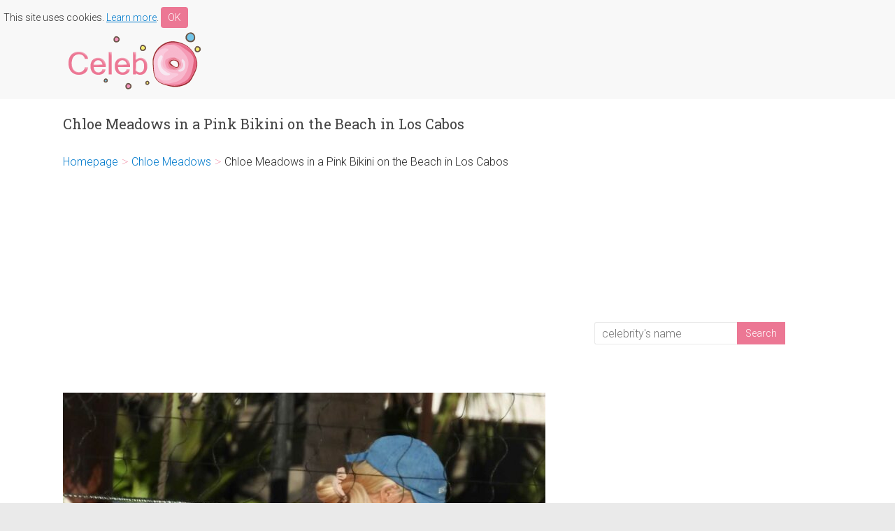

--- FILE ---
content_type: text/html; charset=UTF-8
request_url: https://celebdonut.com/chloe-meadows-in-a-pink-bikini-on-the-beach-in-los-cabos/
body_size: 6201
content:

<!DOCTYPE html>
<html lang="en-US">
<head>
<meta charset="UTF-8" />
<meta name="viewport" content="width=device-width, initial-scale=1">
<link rel="profile" href="http://gmpg.org/xfn/11" />
<link rel="pingback" href="https://celebdonut.com/xmlrpc.php" />
<title>Chloe Meadows in a Pink Bikini on the Beach in Los Cabos &#8211; Celeb Donut</title>
<meta name='robots' content='max-image-preview:large' />
<link rel='dns-prefetch' href='//fonts.googleapis.com' />
<link rel="alternate" type="application/rss+xml" title="Celeb Donut &raquo; Feed" href="https://celebdonut.com/feed/" />
<link rel="alternate" type="application/rss+xml" title="Celeb Donut &raquo; Comments Feed" href="https://celebdonut.com/comments/feed/" />
<link rel='stylesheet' id='wp-block-library-css' href='https://celebdonut.com/wp-includes/css/dist/block-library/style.min.css?ver=6.2' type='text/css' media='all' />
<link rel='stylesheet' id='classic-theme-styles-css' href='https://celebdonut.com/wp-includes/css/classic-themes.min.css?ver=6.2' type='text/css' media='all' />
<style id='global-styles-inline-css' type='text/css'>
body{--wp--preset--color--black: #000000;--wp--preset--color--cyan-bluish-gray: #abb8c3;--wp--preset--color--white: #ffffff;--wp--preset--color--pale-pink: #f78da7;--wp--preset--color--vivid-red: #cf2e2e;--wp--preset--color--luminous-vivid-orange: #ff6900;--wp--preset--color--luminous-vivid-amber: #fcb900;--wp--preset--color--light-green-cyan: #7bdcb5;--wp--preset--color--vivid-green-cyan: #00d084;--wp--preset--color--pale-cyan-blue: #8ed1fc;--wp--preset--color--vivid-cyan-blue: #0693e3;--wp--preset--color--vivid-purple: #9b51e0;--wp--preset--gradient--vivid-cyan-blue-to-vivid-purple: linear-gradient(135deg,rgba(6,147,227,1) 0%,rgb(155,81,224) 100%);--wp--preset--gradient--light-green-cyan-to-vivid-green-cyan: linear-gradient(135deg,rgb(122,220,180) 0%,rgb(0,208,130) 100%);--wp--preset--gradient--luminous-vivid-amber-to-luminous-vivid-orange: linear-gradient(135deg,rgba(252,185,0,1) 0%,rgba(255,105,0,1) 100%);--wp--preset--gradient--luminous-vivid-orange-to-vivid-red: linear-gradient(135deg,rgba(255,105,0,1) 0%,rgb(207,46,46) 100%);--wp--preset--gradient--very-light-gray-to-cyan-bluish-gray: linear-gradient(135deg,rgb(238,238,238) 0%,rgb(169,184,195) 100%);--wp--preset--gradient--cool-to-warm-spectrum: linear-gradient(135deg,rgb(74,234,220) 0%,rgb(151,120,209) 20%,rgb(207,42,186) 40%,rgb(238,44,130) 60%,rgb(251,105,98) 80%,rgb(254,248,76) 100%);--wp--preset--gradient--blush-light-purple: linear-gradient(135deg,rgb(255,206,236) 0%,rgb(152,150,240) 100%);--wp--preset--gradient--blush-bordeaux: linear-gradient(135deg,rgb(254,205,165) 0%,rgb(254,45,45) 50%,rgb(107,0,62) 100%);--wp--preset--gradient--luminous-dusk: linear-gradient(135deg,rgb(255,203,112) 0%,rgb(199,81,192) 50%,rgb(65,88,208) 100%);--wp--preset--gradient--pale-ocean: linear-gradient(135deg,rgb(255,245,203) 0%,rgb(182,227,212) 50%,rgb(51,167,181) 100%);--wp--preset--gradient--electric-grass: linear-gradient(135deg,rgb(202,248,128) 0%,rgb(113,206,126) 100%);--wp--preset--gradient--midnight: linear-gradient(135deg,rgb(2,3,129) 0%,rgb(40,116,252) 100%);--wp--preset--duotone--dark-grayscale: url('#wp-duotone-dark-grayscale');--wp--preset--duotone--grayscale: url('#wp-duotone-grayscale');--wp--preset--duotone--purple-yellow: url('#wp-duotone-purple-yellow');--wp--preset--duotone--blue-red: url('#wp-duotone-blue-red');--wp--preset--duotone--midnight: url('#wp-duotone-midnight');--wp--preset--duotone--magenta-yellow: url('#wp-duotone-magenta-yellow');--wp--preset--duotone--purple-green: url('#wp-duotone-purple-green');--wp--preset--duotone--blue-orange: url('#wp-duotone-blue-orange');--wp--preset--font-size--small: 13px;--wp--preset--font-size--medium: 20px;--wp--preset--font-size--large: 36px;--wp--preset--font-size--x-large: 42px;--wp--preset--spacing--20: 0.44rem;--wp--preset--spacing--30: 0.67rem;--wp--preset--spacing--40: 1rem;--wp--preset--spacing--50: 1.5rem;--wp--preset--spacing--60: 2.25rem;--wp--preset--spacing--70: 3.38rem;--wp--preset--spacing--80: 5.06rem;--wp--preset--shadow--natural: 6px 6px 9px rgba(0, 0, 0, 0.2);--wp--preset--shadow--deep: 12px 12px 50px rgba(0, 0, 0, 0.4);--wp--preset--shadow--sharp: 6px 6px 0px rgba(0, 0, 0, 0.2);--wp--preset--shadow--outlined: 6px 6px 0px -3px rgba(255, 255, 255, 1), 6px 6px rgba(0, 0, 0, 1);--wp--preset--shadow--crisp: 6px 6px 0px rgba(0, 0, 0, 1);}:where(.is-layout-flex){gap: 0.5em;}body .is-layout-flow > .alignleft{float: left;margin-inline-start: 0;margin-inline-end: 2em;}body .is-layout-flow > .alignright{float: right;margin-inline-start: 2em;margin-inline-end: 0;}body .is-layout-flow > .aligncenter{margin-left: auto !important;margin-right: auto !important;}body .is-layout-constrained > .alignleft{float: left;margin-inline-start: 0;margin-inline-end: 2em;}body .is-layout-constrained > .alignright{float: right;margin-inline-start: 2em;margin-inline-end: 0;}body .is-layout-constrained > .aligncenter{margin-left: auto !important;margin-right: auto !important;}body .is-layout-constrained > :where(:not(.alignleft):not(.alignright):not(.alignfull)){max-width: var(--wp--style--global--content-size);margin-left: auto !important;margin-right: auto !important;}body .is-layout-constrained > .alignwide{max-width: var(--wp--style--global--wide-size);}body .is-layout-flex{display: flex;}body .is-layout-flex{flex-wrap: wrap;align-items: center;}body .is-layout-flex > *{margin: 0;}:where(.wp-block-columns.is-layout-flex){gap: 2em;}.has-black-color{color: var(--wp--preset--color--black) !important;}.has-cyan-bluish-gray-color{color: var(--wp--preset--color--cyan-bluish-gray) !important;}.has-white-color{color: var(--wp--preset--color--white) !important;}.has-pale-pink-color{color: var(--wp--preset--color--pale-pink) !important;}.has-vivid-red-color{color: var(--wp--preset--color--vivid-red) !important;}.has-luminous-vivid-orange-color{color: var(--wp--preset--color--luminous-vivid-orange) !important;}.has-luminous-vivid-amber-color{color: var(--wp--preset--color--luminous-vivid-amber) !important;}.has-light-green-cyan-color{color: var(--wp--preset--color--light-green-cyan) !important;}.has-vivid-green-cyan-color{color: var(--wp--preset--color--vivid-green-cyan) !important;}.has-pale-cyan-blue-color{color: var(--wp--preset--color--pale-cyan-blue) !important;}.has-vivid-cyan-blue-color{color: var(--wp--preset--color--vivid-cyan-blue) !important;}.has-vivid-purple-color{color: var(--wp--preset--color--vivid-purple) !important;}.has-black-background-color{background-color: var(--wp--preset--color--black) !important;}.has-cyan-bluish-gray-background-color{background-color: var(--wp--preset--color--cyan-bluish-gray) !important;}.has-white-background-color{background-color: var(--wp--preset--color--white) !important;}.has-pale-pink-background-color{background-color: var(--wp--preset--color--pale-pink) !important;}.has-vivid-red-background-color{background-color: var(--wp--preset--color--vivid-red) !important;}.has-luminous-vivid-orange-background-color{background-color: var(--wp--preset--color--luminous-vivid-orange) !important;}.has-luminous-vivid-amber-background-color{background-color: var(--wp--preset--color--luminous-vivid-amber) !important;}.has-light-green-cyan-background-color{background-color: var(--wp--preset--color--light-green-cyan) !important;}.has-vivid-green-cyan-background-color{background-color: var(--wp--preset--color--vivid-green-cyan) !important;}.has-pale-cyan-blue-background-color{background-color: var(--wp--preset--color--pale-cyan-blue) !important;}.has-vivid-cyan-blue-background-color{background-color: var(--wp--preset--color--vivid-cyan-blue) !important;}.has-vivid-purple-background-color{background-color: var(--wp--preset--color--vivid-purple) !important;}.has-black-border-color{border-color: var(--wp--preset--color--black) !important;}.has-cyan-bluish-gray-border-color{border-color: var(--wp--preset--color--cyan-bluish-gray) !important;}.has-white-border-color{border-color: var(--wp--preset--color--white) !important;}.has-pale-pink-border-color{border-color: var(--wp--preset--color--pale-pink) !important;}.has-vivid-red-border-color{border-color: var(--wp--preset--color--vivid-red) !important;}.has-luminous-vivid-orange-border-color{border-color: var(--wp--preset--color--luminous-vivid-orange) !important;}.has-luminous-vivid-amber-border-color{border-color: var(--wp--preset--color--luminous-vivid-amber) !important;}.has-light-green-cyan-border-color{border-color: var(--wp--preset--color--light-green-cyan) !important;}.has-vivid-green-cyan-border-color{border-color: var(--wp--preset--color--vivid-green-cyan) !important;}.has-pale-cyan-blue-border-color{border-color: var(--wp--preset--color--pale-cyan-blue) !important;}.has-vivid-cyan-blue-border-color{border-color: var(--wp--preset--color--vivid-cyan-blue) !important;}.has-vivid-purple-border-color{border-color: var(--wp--preset--color--vivid-purple) !important;}.has-vivid-cyan-blue-to-vivid-purple-gradient-background{background: var(--wp--preset--gradient--vivid-cyan-blue-to-vivid-purple) !important;}.has-light-green-cyan-to-vivid-green-cyan-gradient-background{background: var(--wp--preset--gradient--light-green-cyan-to-vivid-green-cyan) !important;}.has-luminous-vivid-amber-to-luminous-vivid-orange-gradient-background{background: var(--wp--preset--gradient--luminous-vivid-amber-to-luminous-vivid-orange) !important;}.has-luminous-vivid-orange-to-vivid-red-gradient-background{background: var(--wp--preset--gradient--luminous-vivid-orange-to-vivid-red) !important;}.has-very-light-gray-to-cyan-bluish-gray-gradient-background{background: var(--wp--preset--gradient--very-light-gray-to-cyan-bluish-gray) !important;}.has-cool-to-warm-spectrum-gradient-background{background: var(--wp--preset--gradient--cool-to-warm-spectrum) !important;}.has-blush-light-purple-gradient-background{background: var(--wp--preset--gradient--blush-light-purple) !important;}.has-blush-bordeaux-gradient-background{background: var(--wp--preset--gradient--blush-bordeaux) !important;}.has-luminous-dusk-gradient-background{background: var(--wp--preset--gradient--luminous-dusk) !important;}.has-pale-ocean-gradient-background{background: var(--wp--preset--gradient--pale-ocean) !important;}.has-electric-grass-gradient-background{background: var(--wp--preset--gradient--electric-grass) !important;}.has-midnight-gradient-background{background: var(--wp--preset--gradient--midnight) !important;}.has-small-font-size{font-size: var(--wp--preset--font-size--small) !important;}.has-medium-font-size{font-size: var(--wp--preset--font-size--medium) !important;}.has-large-font-size{font-size: var(--wp--preset--font-size--large) !important;}.has-x-large-font-size{font-size: var(--wp--preset--font-size--x-large) !important;}
.wp-block-navigation a:where(:not(.wp-element-button)){color: inherit;}
:where(.wp-block-columns.is-layout-flex){gap: 2em;}
.wp-block-pullquote{font-size: 1.5em;line-height: 1.6;}
</style>
<link rel='stylesheet' id='cookie-banner-css-css' href='https://celebdonut.com/wp-content/plugins/my-cookie-banner/banner.css?ver=6.2' type='text/css' media='all' />
<link rel='stylesheet' id='accelerate_style-css' href='https://celebdonut.com/wp-content/themes/celeb/style.css?ver=2.1' type='text/css' media='all' />
<link rel='stylesheet' id='accelerate_googlefonts-css' href='//fonts.googleapis.com/css?family=Roboto%3A400%2C300%2C100%7CRoboto+Slab%3A700%2C400&#038;ver=6.2' type='text/css' media='all' />
<link rel='stylesheet' id='accelerate-fontawesome-css' href='https://celebdonut.com/wp-content/themes/celeb/fontawesome/css/font-awesome.css?ver=4.3.0' type='text/css' media='all' />
<script type='text/javascript' src='https://celebdonut.com/wp-includes/js/jquery/jquery.min.js?ver=3.6.3' id='jquery-core-js'></script>
<script type='text/javascript' src='https://celebdonut.com/wp-includes/js/jquery/jquery-migrate.min.js?ver=3.4.0' id='jquery-migrate-js'></script>
<script type='text/javascript' src='https://celebdonut.com/wp-content/themes/celeb/js/accelerate-custom.js?ver=6.2' id='accelerate-custom-js'></script>
<link rel="https://api.w.org/" href="https://celebdonut.com/wp-json/" /><link rel="alternate" type="application/json" href="https://celebdonut.com/wp-json/wp/v2/posts/135460" /><link rel="EditURI" type="application/rsd+xml" title="RSD" href="https://celebdonut.com/xmlrpc.php?rsd" />
<link rel="wlwmanifest" type="application/wlwmanifest+xml" href="https://celebdonut.com/wp-includes/wlwmanifest.xml" />
<meta name="generator" content="WordPress 6.2" />
<link rel="canonical" href="https://celebdonut.com/chloe-meadows-in-a-pink-bikini-on-the-beach-in-los-cabos/" />
<link rel='shortlink' href='https://celebdonut.com/?p=135460' />
<link rel="alternate" type="application/json+oembed" href="https://celebdonut.com/wp-json/oembed/1.0/embed?url=https%3A%2F%2Fcelebdonut.com%2Fchloe-meadows-in-a-pink-bikini-on-the-beach-in-los-cabos%2F" />
<link rel="alternate" type="text/xml+oembed" href="https://celebdonut.com/wp-json/oembed/1.0/embed?url=https%3A%2F%2Fcelebdonut.com%2Fchloe-meadows-in-a-pink-bikini-on-the-beach-in-los-cabos%2F&#038;format=xml" />
		<meta name="twitter:title" content="Chloe Meadows in a Pink Bikini on the Beach in Los Cabos"/>
		<meta name="twitter:url" content="https://celebdonut.com/chloe-meadows-in-a-pink-bikini-on-the-beach-in-los-cabos/"/>
		<meta name="twitter:image" content="https://celebdonut.com/wp-content/uploads/2022/09/chloe-meadows-in-a-pink-bikini-on-the-beach-in-los-cabos-1.jpg"/>
		<meta name="twitter:card" content="summary_large_image"/>
		<style>
	.related-post {
		display: flex;
	}

	.related-post-img {
		width: 30%;
	}

	.related-post-img img {
		width: 100%;
		height: auto;
		max-width: 100%;
	}

	.related-post-link {
		width: 70%;
		padding-left: 20px;
	}
</style>
<link rel="icon" href="https://celebdonut.com/wp-content/uploads/2016/03/cropped-icon-32x32.png" sizes="32x32" />
<link rel="icon" href="https://celebdonut.com/wp-content/uploads/2016/03/cropped-icon-192x192.png" sizes="192x192" />
<link rel="apple-touch-icon" href="https://celebdonut.com/wp-content/uploads/2016/03/cropped-icon-180x180.png" />
<meta name="msapplication-TileImage" content="https://celebdonut.com/wp-content/uploads/2016/03/cropped-icon-270x270.png" />
</head>

<body class="post-template-default single single-post postid-135460 single-format-standard  wide">
<div id="page" class="hfeed site">
		<header id="masthead" class="site-header clearfix">

		<div id="header-text-nav-container" class="clearfix">

        <div id="cookie"></div>

			
			<div class="inner-wrap">

				<div id="header-text-nav-wrap" class="clearfix">
					<div id="header-left-section">
													<div id="header-logo-image">
								<a href="https://celebdonut.com/" title="Celeb Donut" rel="home"><img src="https://celebdonut.com/wp-content/uploads/2016/03/logo.png" alt="Celeb Donut"></a>
							</div><!-- #header-logo-image -->
											</div><!-- #header-left-section -->
					<div id="header-right-section">
									    	</div><!-- #header-right-section -->

			   </div><!-- #header-text-nav-wrap -->

			</div><!-- .inner-wrap -->

			
			
		</div><!-- #header-text-nav-container -->

		
		
	</header>
			<div id="main" class="clearfix">
		<div class="inner-wrap clearfix">
			<div class="mobile-search"><form action="https://celebdonut.com/"id="search-form" class="searchform clearfix" method="get">
	<input type="text" placeholder="celebrity&#39;s name" class="s field" name="s">
	<input type="submit" value="Search" id="search-submit" name="submit" class="submit">
</form><!-- .searchform --></div>

			
	<div id="primary">
		<div id="content" class="clearfix">

						
				
<article id="post-135460" class="post-135460 post type-post status-publish format-standard hentry category-chloe-meadows">
	
	
	<header class="entry-header">
		<h1 class="entry-title">
			Chloe Meadows in a Pink Bikini on the Beach in Los Cabos		</h1>
	</header>

<ul id="breadcrumbs" class="breadcrumbs"><li class="item-home"><a class="bread-link bread-home" href="https://celebdonut.com" title="Homepage">Homepage</a></li><li class="separator separator-home"> &gt; </li><li class="item-cat"><a href="https://celebdonut.com/category/chloe-meadows/">Chloe Meadows</a></li><li class="separator"> &gt; </li><li class="item-current item-135460"><span class="bread-current bread-135460" title="Chloe Meadows in a Pink Bikini on the Beach in Los Cabos">Chloe Meadows in a Pink Bikini on the Beach in Los Cabos</span></li></ul>
		<div style="margin-top: 20px; margin-bottom: 20px;">
		<script async src="https://pagead2.googlesyndication.com/pagead/js/adsbygoogle.js"></script>
		<!-- celebdonut8 -->
		<ins class="adsbygoogle"
			style="display:block"
			data-ad-client="ca-pub-9218246565971954"
			data-ad-slot="8128851169"
			data-ad-format="auto"
			data-full-width-responsive="true"></ins>
		<script>
			(adsbygoogle = window.adsbygoogle || []).push({});
		</script>
	</div>
		
	<div class="entry-content clearfix">
		<p><img decoding="async" src="https://celebdonut.com/wp-content/uploads/2022/09/chloe-meadows-in-a-pink-bikini-on-the-beach-in-los-cabos-1-690x1024.jpg" alt="Chloe Meadows in a Pink Bikini" width="690" height="1024" class="alignnone size-large wp-image-135461" srcset="https://celebdonut.com/wp-content/uploads/2022/09/chloe-meadows-in-a-pink-bikini-on-the-beach-in-los-cabos-1-690x1024.jpg 690w, https://celebdonut.com/wp-content/uploads/2022/09/chloe-meadows-in-a-pink-bikini-on-the-beach-in-los-cabos-1-202x300.jpg 202w, https://celebdonut.com/wp-content/uploads/2022/09/chloe-meadows-in-a-pink-bikini-on-the-beach-in-los-cabos-1-768x1140.jpg 768w, https://celebdonut.com/wp-content/uploads/2022/09/chloe-meadows-in-a-pink-bikini-on-the-beach-in-los-cabos-1.jpg 1500w" sizes="(max-width: 690px) 100vw, 690px" /></p>
<p class="wp-caption-text">Chloe Meadows</p>
<p><span id="more-135460"></span></p>
<p>in a Pink Bikini on the Beach in Los Cabos 09/10/2022</p><p>
<script async src="https://pagead2.googlesyndication.com/pagead/js/adsbygoogle.js"></script>
<!-- celebdonut8 -->
<ins class="adsbygoogle"
     style="display:block"
     data-ad-client="ca-pub-9218246565971954"
     data-ad-slot="8128851169"
     data-ad-format="auto"
     data-full-width-responsive="true"></ins>
<script>
     (adsbygoogle = window.adsbygoogle || []).push({});
</script></p>
<p><img decoding="async" loading="lazy" src="https://celebdonut.com/wp-content/uploads/2022/09/chloe-meadows-in-a-pink-bikini-on-the-beach-in-los-cabos-2-663x1024.jpg" alt="Chloe Meadows in a Pink Bikini" width="663" height="1024" class="alignnone size-large wp-image-135462" srcset="https://celebdonut.com/wp-content/uploads/2022/09/chloe-meadows-in-a-pink-bikini-on-the-beach-in-los-cabos-2-663x1024.jpg 663w, https://celebdonut.com/wp-content/uploads/2022/09/chloe-meadows-in-a-pink-bikini-on-the-beach-in-los-cabos-2-194x300.jpg 194w, https://celebdonut.com/wp-content/uploads/2022/09/chloe-meadows-in-a-pink-bikini-on-the-beach-in-los-cabos-2-768x1185.jpg 768w, https://celebdonut.com/wp-content/uploads/2022/09/chloe-meadows-in-a-pink-bikini-on-the-beach-in-los-cabos-2.jpg 1500w" sizes="(max-width: 663px) 100vw, 663px" /></p>
<p><img decoding="async" loading="lazy" src="https://celebdonut.com/wp-content/uploads/2022/09/chloe-meadows-in-a-pink-bikini-on-the-beach-in-los-cabos-3-663x1024.jpg" alt="Chloe Meadows in a Pink Bikini" width="663" height="1024" class="alignnone size-large wp-image-135463" srcset="https://celebdonut.com/wp-content/uploads/2022/09/chloe-meadows-in-a-pink-bikini-on-the-beach-in-los-cabos-3-663x1024.jpg 663w, https://celebdonut.com/wp-content/uploads/2022/09/chloe-meadows-in-a-pink-bikini-on-the-beach-in-los-cabos-3-194x300.jpg 194w, https://celebdonut.com/wp-content/uploads/2022/09/chloe-meadows-in-a-pink-bikini-on-the-beach-in-los-cabos-3-768x1187.jpg 768w, https://celebdonut.com/wp-content/uploads/2022/09/chloe-meadows-in-a-pink-bikini-on-the-beach-in-los-cabos-3.jpg 1500w" sizes="(max-width: 663px) 100vw, 663px" /></p>
<p><img decoding="async" loading="lazy" src="https://celebdonut.com/wp-content/uploads/2022/09/chloe-meadows-in-a-pink-bikini-on-the-beach-in-los-cabos-4-685x1024.jpg" alt="Chloe Meadows in a Pink Bikini" width="685" height="1024" class="alignnone size-large wp-image-135464" srcset="https://celebdonut.com/wp-content/uploads/2022/09/chloe-meadows-in-a-pink-bikini-on-the-beach-in-los-cabos-4-685x1024.jpg 685w, https://celebdonut.com/wp-content/uploads/2022/09/chloe-meadows-in-a-pink-bikini-on-the-beach-in-los-cabos-4-201x300.jpg 201w, https://celebdonut.com/wp-content/uploads/2022/09/chloe-meadows-in-a-pink-bikini-on-the-beach-in-los-cabos-4-768x1148.jpg 768w, https://celebdonut.com/wp-content/uploads/2022/09/chloe-meadows-in-a-pink-bikini-on-the-beach-in-los-cabos-4.jpg 1500w" sizes="(max-width: 685px) 100vw, 685px" /></p>
<p><img decoding="async" loading="lazy" src="https://celebdonut.com/wp-content/uploads/2022/09/chloe-meadows-in-a-pink-bikini-on-the-beach-in-los-cabos-5-676x1024.jpg" alt="Chloe Meadows in a Pink Bikini" width="676" height="1024" class="alignnone size-large wp-image-135465" srcset="https://celebdonut.com/wp-content/uploads/2022/09/chloe-meadows-in-a-pink-bikini-on-the-beach-in-los-cabos-5-676x1024.jpg 676w, https://celebdonut.com/wp-content/uploads/2022/09/chloe-meadows-in-a-pink-bikini-on-the-beach-in-los-cabos-5-198x300.jpg 198w, https://celebdonut.com/wp-content/uploads/2022/09/chloe-meadows-in-a-pink-bikini-on-the-beach-in-los-cabos-5-768x1163.jpg 768w, https://celebdonut.com/wp-content/uploads/2022/09/chloe-meadows-in-a-pink-bikini-on-the-beach-in-los-cabos-5.jpg 1500w" sizes="(max-width: 676px) 100vw, 676px" /></p>
<p><img decoding="async" loading="lazy" src="https://celebdonut.com/wp-content/uploads/2022/09/chloe-meadows-in-a-pink-bikini-on-the-beach-in-los-cabos-6-704x1024.jpg" alt="Chloe Meadows in a Pink Bikini" width="704" height="1024" class="alignnone size-large wp-image-135466" srcset="https://celebdonut.com/wp-content/uploads/2022/09/chloe-meadows-in-a-pink-bikini-on-the-beach-in-los-cabos-6-704x1024.jpg 704w, https://celebdonut.com/wp-content/uploads/2022/09/chloe-meadows-in-a-pink-bikini-on-the-beach-in-los-cabos-6-206x300.jpg 206w, https://celebdonut.com/wp-content/uploads/2022/09/chloe-meadows-in-a-pink-bikini-on-the-beach-in-los-cabos-6-768x1117.jpg 768w, https://celebdonut.com/wp-content/uploads/2022/09/chloe-meadows-in-a-pink-bikini-on-the-beach-in-los-cabos-6.jpg 1500w" sizes="(max-width: 704px) 100vw, 704px" /></p>
<h2><a href="https://celebdonut.com/category/chloe-meadows/">Chloe Meadows's photos</a></h2><div class="related">				<div class="related-post">
					<a class="related-post-img" href="https://celebdonut.com/chloe-meadows-arrives-at-the-beauty-awards-2024-in-london/">
						<img src="https://celebdonut.com/wp-content/uploads/2024/11/chloe-meadows-arrives-at-the-beauty-awards-2024-in-london-1-150x150.jpg" alt="Chloe Meadows Arrives at The Beauty Awards 2024 in London">
					</a>
					<a class="related-post-link" href="https://celebdonut.com/chloe-meadows-arrives-at-the-beauty-awards-2024-in-london/">Chloe Meadows Arrives at The Beauty Awards 2024 in London</a>
				</div>				<div class="related-post">
					<a class="related-post-img" href="https://celebdonut.com/chloe-meadows-in-a-black-leather-pants-attends-the-only-way-is-essex-tv-show-filming-in-essex/">
						<img src="https://celebdonut.com/wp-content/uploads/2021/05/chloe-meadows-in-a-black-leather-pants-attends-the-only-way-is-essex-tv-show-filming-in-essex-1-150x150.jpg" alt="Chloe Meadows in a Black Leather Pants Attends The Only Way is Essex TV Show Filming in Essex">
					</a>
					<a class="related-post-link" href="https://celebdonut.com/chloe-meadows-in-a-black-leather-pants-attends-the-only-way-is-essex-tv-show-filming-in-essex/">Chloe Meadows in a Black Leather Pants Attends The Only Way is Essex TV Show Filming in Essex</a>
				</div>				<div class="related-post">
					<a class="related-post-img" href="https://celebdonut.com/chloe-meadows-in-a-black-rubber-boots-at-the-only-way-is-essex-tv-show-filming-in-chelmsford/">
						<img src="https://celebdonut.com/wp-content/uploads/2021/05/chloe-meadows-in-a-black-rubber-boots-at-the-only-way-is-essex-tv-show-filming-in-chelmsford-1-150x150.jpg" alt="Chloe Meadows in a Black Rubber Boots at The Only Way is Essex TV Show Filming in Chelmsford">
					</a>
					<a class="related-post-link" href="https://celebdonut.com/chloe-meadows-in-a-black-rubber-boots-at-the-only-way-is-essex-tv-show-filming-in-chelmsford/">Chloe Meadows in a Black Rubber Boots at The Only Way is Essex TV Show Filming in Chelmsford</a>
				</div>				<div class="related-post">
					<a class="related-post-img" href="https://celebdonut.com/chloe-meadows-in-a-black-jumpsuit-on-the-only-way-is-essex-tv-show-filming-is-essex/">
						<img src="https://celebdonut.com/wp-content/uploads/2021/05/chloe-meadows-in-a-black-jumpsuit-on-the-only-way-is-essex-tv-show-filming-is-essex-1-150x150.jpg" alt="Chloe Meadows in a Black Jumpsuit on The Only Way is Essex TV Show Filming is Essex">
					</a>
					<a class="related-post-link" href="https://celebdonut.com/chloe-meadows-in-a-black-jumpsuit-on-the-only-way-is-essex-tv-show-filming-is-essex/">Chloe Meadows in a Black Jumpsuit on The Only Way is Essex TV Show Filming is Essex</a>
				</div>				<div class="related-post">
					<a class="related-post-img" href="https://celebdonut.com/chloe-meadows-in-a-beige-suit-at-the-only-way-is-essex-tv-show-filming-in-essex/">
						<img src="https://celebdonut.com/wp-content/uploads/2021/04/chloe-meadows-in-a-beige-suit-at-the-only-way-is-essex-tv-show-filming-in-essex-1-150x150.jpg" alt="Chloe Meadows in a Beige Suit at The Only Way is Essex TV Show Filming in Essex">
					</a>
					<a class="related-post-link" href="https://celebdonut.com/chloe-meadows-in-a-beige-suit-at-the-only-way-is-essex-tv-show-filming-in-essex/">Chloe Meadows in a Beige Suit at The Only Way is Essex TV Show Filming in Essex</a>
				</div>				<div class="related-post">
					<a class="related-post-img" href="https://celebdonut.com/chloe-meadows-in-a-blue-jeans-on-the-set-of-the-only-way-is-essex-tv-show-in-essex/">
						<img src="https://celebdonut.com/wp-content/uploads/2021/03/chloe-meadows-in-a-blue-jeans-on-the-set-of-the-only-way-is-essex-tv-show-in-essex-1-150x150.jpg" alt="Chloe Meadows in a Blue Jeans on the Set of The Only Way is Essex TV Show in Essex">
					</a>
					<a class="related-post-link" href="https://celebdonut.com/chloe-meadows-in-a-blue-jeans-on-the-set-of-the-only-way-is-essex-tv-show-in-essex/">Chloe Meadows in a Blue Jeans on the Set of The Only Way is Essex TV Show in Essex</a>
				</div>				<div class="related-post">
					<a class="related-post-img" href="https://celebdonut.com/chloe-meadows-in-a-black-sports-bra-on-the-set-of-the-only-way-is-essex-tv-show-in-brentwood/">
						<img src="https://celebdonut.com/wp-content/uploads/2021/03/chloe-meadows-in-a-black-sports-bra-on-the-set-of-the-only-way-is-essex-tv-show-in-brentwood-1-150x150.jpg" alt="Chloe Meadows in a Black Sports Bra on the Set of The Only Way is Essex TV Show in Brentwood">
					</a>
					<a class="related-post-link" href="https://celebdonut.com/chloe-meadows-in-a-black-sports-bra-on-the-set-of-the-only-way-is-essex-tv-show-in-brentwood/">Chloe Meadows in a Black Sports Bra on the Set of The Only Way is Essex TV Show in Brentwood</a>
				</div></div>	</div>

		<div style="margin-top: 10px; margin-bottom: 20px;">
		<script async src="https://pagead2.googlesyndication.com/pagead/js/adsbygoogle.js"></script>
		<!-- celebdonut8 -->
		<ins class="adsbygoogle"
			style="display:block"
			data-ad-client="ca-pub-9218246565971954"
			data-ad-slot="8128851169"
			data-ad-format="auto"
			data-full-width-responsive="true"></ins>
		<script>
			(adsbygoogle = window.adsbygoogle || []).push({});
		</script>
	</div>
		<div align="center"></div>
	
	</article>

				
		<ul class="default-wp-page clearfix">
			<li class="previous"><a href="https://celebdonut.com/emma-hernan-in-an-olive-top-walks-her-dog-in-west-hollywood/" rel="prev"><span class="meta-nav">&larr;</span> Emma Hernan in an Olive Top Walks Her Dog in West Hollywood</a></li>
			<li class="next"><a href="https://celebdonut.com/olivia-wilde-in-a-black-blazer-arrives-at-the-maria-cristina-hotel-in-san-sebastian/" rel="next">Olivia Wilde in a Black Blazer Arrives at the Maria Cristina Hotel in San Sebastian <span class="meta-nav">&rarr;</span></a></li>
		</ul>
	
				
			
		</div><!-- #content -->
	</div><!-- #primary -->
	
	
<div id="secondary">
			
				<div style="margin: 10px 0;">
			<script async src="https://pagead2.googlesyndication.com/pagead/js/adsbygoogle.js"></script>
			<!-- celebdonut8 -->
			<ins class="adsbygoogle"
				style="display:block"
				data-ad-client="ca-pub-9218246565971954"
				data-ad-slot="8128851169"
				data-ad-format="auto"
				data-full-width-responsive="true"></ins>
			<script>
				(adsbygoogle = window.adsbygoogle || []).push({});
			</script>
		</div>
		
		<aside id="search-2" class="widget widget_search"><form action="https://celebdonut.com/"id="search-form" class="searchform clearfix" method="get">
	<input type="text" placeholder="celebrity&#39;s name" class="s field" name="s">
	<input type="submit" value="Search" id="search-submit" name="submit" class="submit">
</form><!-- .searchform --></aside>	</div>
	
	

            <div id="privacy"><a href="/privacy-policy/">Privacy Policy</a></div>
        </div><!-- .inner-wrap -->
	</div><!-- #main -->

	<script>
		var images = document.querySelectorAll('article .entry-content img');
		for (let image of images) {
			image.parentNode.setAttribute('target', '_blank');
		}
	</script>

			<footer id="colophon" class="clearfix">	
			
	
			<div class="footer-socket-wrapper clearfix">
				<div class="inner-wrap">
					<div class="footer-socket-area">
						<nav class="footer-menu" class="clearfix">
									    			</nav>
					</div>
				</div>
			</div>			
		</footer>
	</div><!-- #page -->
	<script type='text/javascript' src='https://celebdonut.com/wp-content/plugins/my-cookie-banner/banner.js?ver=6.2' id='cookie-banner-js-js'></script>
<script type='text/javascript' src='https://celebdonut.com/wp-content/themes/celeb/js/navigation.js?ver=6.2' id='accelerate-navigation-js'></script>
	
</body>
</html>


--- FILE ---
content_type: text/html; charset=utf-8
request_url: https://www.google.com/recaptcha/api2/aframe
body_size: 268
content:
<!DOCTYPE HTML><html><head><meta http-equiv="content-type" content="text/html; charset=UTF-8"></head><body><script nonce="JGXHetij5EA8W2-EMXfPGA">/** Anti-fraud and anti-abuse applications only. See google.com/recaptcha */ try{var clients={'sodar':'https://pagead2.googlesyndication.com/pagead/sodar?'};window.addEventListener("message",function(a){try{if(a.source===window.parent){var b=JSON.parse(a.data);var c=clients[b['id']];if(c){var d=document.createElement('img');d.src=c+b['params']+'&rc='+(localStorage.getItem("rc::a")?sessionStorage.getItem("rc::b"):"");window.document.body.appendChild(d);sessionStorage.setItem("rc::e",parseInt(sessionStorage.getItem("rc::e")||0)+1);localStorage.setItem("rc::h",'1769026880355');}}}catch(b){}});window.parent.postMessage("_grecaptcha_ready", "*");}catch(b){}</script></body></html>